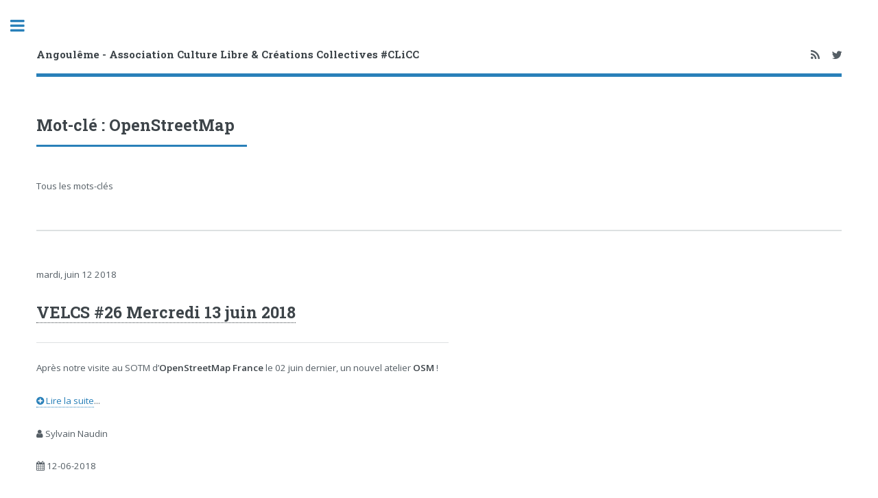

--- FILE ---
content_type: text/html; charset=UTF-8
request_url: https://angouleme.libre.cc/tag/OpenStreetMap
body_size: 2697
content:
<!DOCTYPE HTML>
<html lang="fr">
	<head>
    		<meta charset="UTF-8">
    		<meta name="viewport" content="width=device-width, initial-scale=1, user-scalable=no" />
		<meta name="ROBOTS" content="INDEX, FOLLOW" />
		<meta http-equiv="X-UA-Compatible" content="IE=edge">
		<meta name="author" content="Sylvain Naudin" />

		 <title>Mot-clé : OpenStreetMap - Angoulême - Association Culture Libre &amp; Créations Collectives #CLiCC</title>
	
		<link rel="contents" href="https://angouleme.libre.cc/archive" title="Archives" />

										<link rel="chapter" href="https://angouleme.libre.cc/post/2018/06/12/VELCS-26-Mercredi-13-juin-2018" title="VELCS #26 Mercredi 13 juin 2018" />
						<link rel="chapter" href="https://angouleme.libre.cc/post/2018/05/13/VELCS-24-Mercredi-16-mai-2018" title="VELCS #24 Mercredi 16 mai 2018" />
						<link rel="chapter" href="https://angouleme.libre.cc/post/2018/05/03/VELCS-23-Mercredi-09-mai-2018" title="VELCS #23 Mercredi 09 mai 2018" />
						<link rel="chapter" href="https://angouleme.libre.cc/post/2018/04/25/VELCS-22-Mercredi-02-mai-2018" title="VELCS #22 Mercredi 02 mai 2018" />
		
		<link rel="alternate" type="application/atom+xml" title="Atom 1.0" href="https://angouleme.libre.cc/feed/tag/OpenStreetMap/atom" />
		<link rel="meta" type="application/xbel+xml" title="Blogroll" href="https://angouleme.libre.cc/xbel" />

		<!-- CSSS & Fonts -->
		<link rel="stylesheet" type="text/css" href="https://angouleme.libre.cc/?pf=print.css" media="print" />

<!-- Main CSS -->

<!--[if lte IE 8]><script src="/themes/editorial/assets/js/ie/html5shiv.js"></script><![endif]-->
<link href="/themes/editorial/assets/css/main.css" rel="stylesheet" type="text/css" />
<!--[if lte IE 9]><link href="/themes/editorial/assets/css/ie8.css" rel="stylesheet" type="text/css" /><![endif]-->
<!--[if lte IE 8]><link href="/themes/editorial/assets/css/ie9.css" rel="stylesheet" type="text/css" /><![endif]-->

<!-- Custom Fonts -->
<link href="/themes/editorial/assets/css/font-awesome.min.css" rel="stylesheet" type="text/css" />

<script type="text/javascript" src="https://angouleme.libre.cc/?pf=jquery/3.6.0/jquery.js"></script>
<script type="text/javascript" src="https://angouleme.libre.cc/?pf=jquery/3.6.0/jquery.cookie.js"></script>

<style type="text/css">
.galleryinsert li {list-style: none; display: inline;}
.galleryinsert li img {border: 1px solid black; margin: 2px 2px 2px 2px; vertical-align: middle;}
.galleryinsert li.private img {border: 1px dotted black;}
</style><link rel="stylesheet" href="/?pf=magnific-popup/css/magnific-popup.css" type="text/css" media="screen" />
<script src="/?pf=magnific-popup/js/magnific-popup.js"></script>
<script type="application/json" id="magnific_popup-data">
{"escape":"Fermer (esc)","previous":"Pr\u00e9c\u00e9dent (fl\u00e8che gauche)","next":"Suivant (fl\u00e8che droite)","counter":"%curr% sur %total%","images":"a[href$=\".jpg\"],a[href$=\".JPG\"],a[href$=\".jpeg\"],a[href$=\".JPEG\"],a[href$=\".png\"],a[href$=\".PNG\"],a[href$=\".gif\"],a[href$=\".GIF\"],a[href$=\".webp\"],a[href$=\".WEBP\"],a[href$=\".svg\"],a[href$=\".SVG\"],a[href$=\".avif\"],a[href$=\".AVIF\"]"}
</script><script src="/?pf=magnific-popup/js/public.js"></script>

<!-- Additionnal CSS --> 
<style type="text/css">
#sidebar{background-color:#2c3e50;}#sidebar h2{color:#eff1f2;}#sidebar h3{color:#eff1f2;}#sidebar p{color:#eff1f2;}#sidebar li{color:#eff1f2;}#sidebar strong,b{color:#eff1f2;font-weight:600;}
</style>

	</head>

	<!-- Wrapper -->
	<div id="wrapper">

		<!-- Main -->
		<div id="main">
			<div class="inner">

				<!-- Header social-->
				<!-- Header -->
<header id="header">
	<a href="https://angouleme.libre.cc/" class="logo"><strong>Angoulême - Association Culture Libre &amp; Créations Collectives #CLiCC</strong></a>
	<ul class="icons">
		<li><a href="/feed/atom" class="icon fa-rss" title="Flux RSS"><span class="label">RSS</span></a></li>
		<li><a href="https://twitter.com/CultureLibreCC" class="icon fa-twitter" title="Suivre Culture Libre & Créations Collectives"><span class="label">Twitter</span></a></li>
	</ul>
</header>

				<!-- Section intro-->
				<section>
				<header class="major">
					<h2>Mot-clé : OpenStreetMap</h2>
				</header>
				<p>Tous les mots-clés</p>
				</section> <!-- Section intro -->


    <!-- Content Section -->
    <section id="content" class="" role="main">
        <div class="">
            <div class="row">
				<article class="post">

 
								<article id="p258" class="post odd first" lang="fr">

					<p class="day-date">mardi, juin 12 2018</p>
					<h2 class="post-title"><a href="https://angouleme.libre.cc/post/2018/06/12/VELCS-26-Mercredi-13-juin-2018">VELCS #26 Mercredi 13 juin 2018</a></h2>
					
					<hr class="star-primary">

					
										  <div class="post-content"><p>Après notre visite au SOTM d&#8217;<strong>OpenStreetMap France</strong> le 02 juin dernier, un nouvel atelier <strong>OSM</strong>&#160;!</p></div>
					  <p class="read-it"><a href="https://angouleme.libre.cc/post/2018/06/12/VELCS-26-Mercredi-13-juin-2018" title="Lire la suite VELCS #26 Mercredi 13 juin 2018"><i class="fa fa-plus-circle"></i>  Lire la suite</a>...</p>
					
					
					
					<div class="post-infos col-12">
					
						<div class="col-lg-4 col-lg-offset-0">
							<p><i class="fa fa-user"></i> Sylvain Naudin</p>
							<p><i class="fa fa-calendar"></i> 12-06-2018</p>
														<p><a href="https://angouleme.libre.cc/category/ateliers-velcs"><i class="fa fa-folder-open-o"></i> Ateliers</a></p>
													</div>
						
						<div class="col-lg-4 col-lg-offset-0">
														  <p>								<span><a href="https://angouleme.libre.cc/tag/Mapillary"><i class="fa fa-tags"></i> Mapillary</a></span>
							  														  								<span><a href="https://angouleme.libre.cc/tag/OpenStreetMap"><i class="fa fa-tags"></i> OpenStreetMap</a></span>
							  														  								<span><a href="https://angouleme.libre.cc/tag/OSM"><i class="fa fa-tags"></i> OSM</a></span>
							  														  								<span><a href="https://angouleme.libre.cc/tag/Pic4Review"><i class="fa fa-tags"></i> Pic4Review</a></span>
							  </p>														
						</div>
						
						<div class="col-lg-4 col-lg-offset-0">

							
																											</div>
					</div>
				</article>
												<article id="p256" class="post  " lang="fr">

					<p class="day-date">dimanche, mai 13 2018</p>
					<h2 class="post-title"><a href="https://angouleme.libre.cc/post/2018/05/13/VELCS-24-Mercredi-16-mai-2018">VELCS #24 Mercredi 16 mai 2018</a></h2>
					
					<hr class="star-primary">

					
										  <div class="post-content"><p>Cette semaine on continue sur la thématique de la cartographie libre.</p></div>
					  <p class="read-it"><a href="https://angouleme.libre.cc/post/2018/05/13/VELCS-24-Mercredi-16-mai-2018" title="Lire la suite VELCS #24 Mercredi 16 mai 2018"><i class="fa fa-plus-circle"></i>  Lire la suite</a>...</p>
					
					
					
					<div class="post-infos col-12">
					
						<div class="col-lg-4 col-lg-offset-0">
							<p><i class="fa fa-user"></i> Sylvain Naudin</p>
							<p><i class="fa fa-calendar"></i> 13-05-2018</p>
														<p><a href="https://angouleme.libre.cc/category/ateliers-velcs"><i class="fa fa-folder-open-o"></i> Ateliers</a></p>
													</div>
						
						<div class="col-lg-4 col-lg-offset-0">
														  <p>								<span><a href="https://angouleme.libre.cc/tag/cartographie"><i class="fa fa-tags"></i> cartographie</a></span>
							  														  								<span><a href="https://angouleme.libre.cc/tag/OpenStreetMap"><i class="fa fa-tags"></i> OpenStreetMap</a></span>
							  														  								<span><a href="https://angouleme.libre.cc/tag/OSM"><i class="fa fa-tags"></i> OSM</a></span>
							  														  								<span><a href="https://angouleme.libre.cc/tag/uMap"><i class="fa fa-tags"></i> uMap</a></span>
							  </p>														
						</div>
						
						<div class="col-lg-4 col-lg-offset-0">

							
																											</div>
					</div>
				</article>
												<article id="p254" class="post odd " lang="fr">

					<p class="day-date">jeudi, mai  3 2018</p>
					<h2 class="post-title"><a href="https://angouleme.libre.cc/post/2018/05/03/VELCS-23-Mercredi-09-mai-2018">VELCS #23 Mercredi 09 mai 2018</a></h2>
					
					<hr class="star-primary">

					
										  <div class="post-content"><p>Après avoir commencé cette série d&#8217;ateliers sur OpenStreetMap, découvrons <strong>uMap</strong>&#160;!</p></div>
					  <p class="read-it"><a href="https://angouleme.libre.cc/post/2018/05/03/VELCS-23-Mercredi-09-mai-2018" title="Lire la suite VELCS #23 Mercredi 09 mai 2018"><i class="fa fa-plus-circle"></i>  Lire la suite</a>...</p>
					
					
					
					<div class="post-infos col-12">
					
						<div class="col-lg-4 col-lg-offset-0">
							<p><i class="fa fa-user"></i> Sylvain Naudin</p>
							<p><i class="fa fa-calendar"></i> 03-05-2018</p>
														<p><a href="https://angouleme.libre.cc/category/ateliers-velcs"><i class="fa fa-folder-open-o"></i> Ateliers</a></p>
													</div>
						
						<div class="col-lg-4 col-lg-offset-0">
														  <p>								<span><a href="https://angouleme.libre.cc/tag/cartographie"><i class="fa fa-tags"></i> cartographie</a></span>
							  														  								<span><a href="https://angouleme.libre.cc/tag/OpenStreetMap"><i class="fa fa-tags"></i> OpenStreetMap</a></span>
							  														  								<span><a href="https://angouleme.libre.cc/tag/OSM"><i class="fa fa-tags"></i> OSM</a></span>
							  														  								<span><a href="https://angouleme.libre.cc/tag/uMap"><i class="fa fa-tags"></i> uMap</a></span>
							  </p>														
						</div>
						
						<div class="col-lg-4 col-lg-offset-0">

							
																											</div>
					</div>
				</article>
												<article id="p253" class="post  " lang="fr">

					<p class="day-date">mercredi, avril 25 2018</p>
					<h2 class="post-title"><a href="https://angouleme.libre.cc/post/2018/04/25/VELCS-22-Mercredi-02-mai-2018">VELCS #22 Mercredi 02 mai 2018</a></h2>
					
					<hr class="star-primary">

					
										  <div class="post-content"><p>C&#8217;est enfin les beaux jours, l&#8217;occasion de s’intéresser à <strong>OpenStreetMap</strong> et se balader dans la ville.</p></div>
					  <p class="read-it"><a href="https://angouleme.libre.cc/post/2018/04/25/VELCS-22-Mercredi-02-mai-2018" title="Lire la suite VELCS #22 Mercredi 02 mai 2018"><i class="fa fa-plus-circle"></i>  Lire la suite</a>...</p>
					
					
					
					<div class="post-infos col-12">
					
						<div class="col-lg-4 col-lg-offset-0">
							<p><i class="fa fa-user"></i> Sylvain Naudin</p>
							<p><i class="fa fa-calendar"></i> 25-04-2018</p>
														<p><a href="https://angouleme.libre.cc/category/ateliers-velcs"><i class="fa fa-folder-open-o"></i> Ateliers</a></p>
													</div>
						
						<div class="col-lg-4 col-lg-offset-0">
														  <p>								<span><a href="https://angouleme.libre.cc/tag/OpenStreetMap"><i class="fa fa-tags"></i> OpenStreetMap</a></span>
							  														  								<span><a href="https://angouleme.libre.cc/tag/OSM"><i class="fa fa-tags"></i> OSM</a></span>
							  </p>														
						</div>
						
						<div class="col-lg-4 col-lg-offset-0">

							
																											</div>
					</div>
				</article>
								<div class="post-footer col-12">
									</div>
												
				</article>
				
				
			</div>
        </div>
    </section>

	</div> <!--Fin div inner -->
		</div> <!--Fin div main -->

		<!-- Sidebar -->
		<div id="sidebar">
			<div class="inner">

			<!-- Menu -->
			<!-- Menu avec plugin.. Menu pour avoir les sous-niveaux-->

<!-- Search -->
<section id="search" class="alt">
	<!-- <form method="post" action="#">
	<input type="text" name="query" id="query" placeholder="Search" />
	</form> -->
	<form action="https://angouleme.libre.cc/" method="get" role="search">
		<input type="search" title="Search for:" name="q" value="" id="q" placeholder="Chercher"></input>
	</form>
</section>

<nav id="menu">
	<header class="major">
		<h2>Menu</h2>
	</header>					
		<!--Simple Menu style mal et Menu n'aime pas PostgreSQL donc menu manuel-->
		
		<ul>
			<li><a href="/">Accueil</a></li>
			<li><a href="/pages/agenda">Agenda</a></li>
			<li><a href="/pages/a-propos-charente-libre-velcs">À propos</a></li>
			<li>
			<span class="opener">Parcourir</span>
				<ul>
					<li><a href="/category/ateliers-velcs">Ateliers</a></li>
					<li><a href="/category/think-global-make-local">Think Global, Make Local</a></li>
					<li><a href="/category/VELCS">VELCS</a></li>
					<li><a href="/category/blog">Blog</a></li>
					<li><a href="/archive">Archives</a></li>
					<li><a href="/tags">Tags</a></li>
				</ul>
			</li>
			<li><a href="/contact">Contact</a></li>
			<!-- <li><a href="#">Lien</a></li> -->
		</ul>
</nav>




<!-- Footer -->
<footer id="footer">
	<p class="copyright">Avec <i class="fa fa-heart" aria-hidden="true"></i>
 et <a href="https://fr.dotclear.org/">Dotclear</a>. <a href="/pages/mentions-legales">Mentions légales</a>.</p>
</footer>


			</div>	<!-- Fin div inner -->
		</div>	<!-- Fin div sidebar -->

	</div>	<!-- Fin div wrapper -->

	<!-- Footer : script JS -->
	

<!-- Scripts 
			<script src="/themes/editorial/assets/js/jquery.min.js"></script> -->
			<script src="/themes/editorial/assets/js/skel.min.js"></script>
			<script src="/themes/editorial/assets/js/util.js"></script>
			<!--[if lte IE 8]><script src="/themes/editorial/assets/js/ie/respond.min.js"></script><![endif]-->
			<script src="/themes/editorial/assets/js/main.js"></script>



	</body>
</html>


--- FILE ---
content_type: application/javascript
request_url: https://angouleme.libre.cc/?pf=magnific-popup/js/public.js
body_size: 2
content:
/*global $, dotclear */
'use strict';

// Ready, set, go \o/
$(document).ready(function () {
  const options = dotclear.getData('magnific_popup');

  $('div.post-content,div.post-excerpt').magnificPopup({
    delegate: options.images,
    type: 'image',
    tClose: options.escape,
    gallery: {
      enabled: true,
      tPrev: options.previous,
      tNext: options.next,
      tCounter: `<span class="mfp-counter">${options.counter}</span>`,
    },
  });
});
